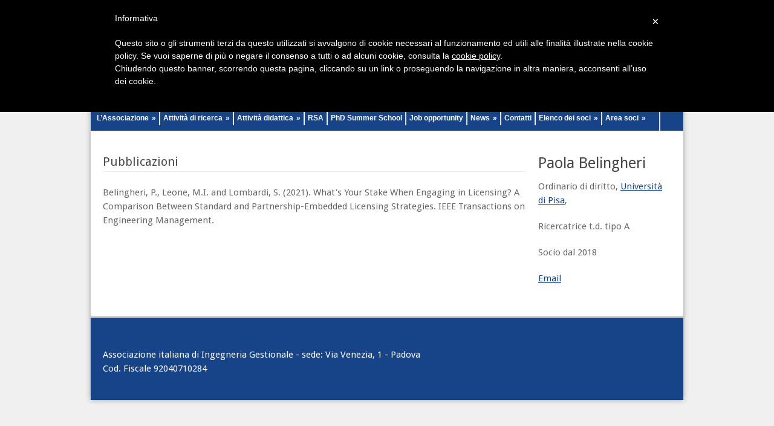

--- FILE ---
content_type: text/css
request_url: https://old.ingegneriagestionale.it/wp-content/themes/modernize-v3-15/style-custom.css?ver=4.9.5
body_size: 2802
content:
html{ background-color: #f0f0f0; } 
.logo-wrapper{ padding-top: 10px; padding-left: 0px; padding-bottom: 5px; } 
.social-wrapper{ margin-top: 33px; } 
h1{ font-size: 30px; } 
h2{ font-size: 25px; } 
h3{ font-size: 20px; } 
h4{ font-size: 18px; } 
h5{ font-size: 16px; } 
h6{ font-size: 15px; } 
body{ font-size: 15px; } 
h1, h2, h3, h4, h5, h6, .title-color{ color: #494949; } 
body{ font-family: Droid Sans; } 
h1, h2, h3, h4, h5, h6, .gdl-title{ font-family: Droid Sans; } 
h1.stunning-text-title{ font-family: Droid Sans; } 
div.divider{ border-bottom: 1px solid #ececec; } 
.gdl-divider, .custom-sidebar.gdl-divider div, .custom-sidebar.gdl-divider .custom-sidebar-title, .custom-sidebar.gdl-divider ul li{ border-color: #ececec !important; } 
.scroll-top{ color: #7c7c7c !important; } 
.header-outer-wrapper{ background-color: #ffffff; } 
.stunning-text-wrapper{ background-color: #ffffff !important; } 
h1.stunning-text-title{ color: #333333; } 
.stunning-text-caption{ color: #666666; } 
.stunning-text-button{ color: #ffffff !important; background-color: #ef7f2c !important; border: 1px solid #ef7f2c !important; } 
body{ color: #666666 !important; } 
a{ color: #ef7f2c; } 
a:hover{ color: #ef7f2c; } 
.gdl-link-title{ color: #ef7f2c !important; } 
.gdl-slider-title{ color: #ef7f2c !important; } 
.gdl-slider-caption, .nivo-caption{ color: #ffffff !important; } 
div.slider-bottom-gimmick{ background-color: #ebebeb; } 
.ls-modernize .ls-nav-prev, .ls-modernize .ls-nav-next{ background-color: #ef7f2c; } 
h2.column-service-title{ color: #ef7f2c !important; } 
.port-title-color, .port-title-color a{ color: #ef7f2c !important; } 
.port-title-color a:hover{ color: #ef7f2c !important; } 
.post-title-color{ color: #646464 !important; } 
.post-title-color a:hover{ color: #646464 !important; } 
.post-widget-title-color{ color: #ef7f2c !important; } 
.post-info-color, div.custom-sidebar #twitter_update_list{ color: #797979 !important; } 
div.pagination a{ background-color: #f9f9f9; } 
.about-author-wrapper{ background-color: #f9f9f9 !important; } 
div.gallery-thumbnail-image, div.portfolio-thumbnail-image, div.portfolio-thumbnail-video, div.portfolio-thumbnail-slider, div.blog-thumbnail-image, div.blog-thumbnail-video, div.blog-thumbnail-slider, .gdl-image-frame{ background-color: #f0f0f0 !important; border: 1px solid #ffffff !important; } 
.testimonial-content{ color: #848484 !important; } 
.testimonial-author-name{ color: #494949 !important; } 
.testimonial-author-position{ color: #8d8d8d !important; } 
table th{ color: #666666; background-color: #f7f7f7; } 
table, table tr, table tr td, table tr th{ border-color: #e5e5e5; } 
.top-navigation-wrapper, .top-navigation-left li a{ color: #e7e7e7 !important; background-color: #494949 !important; } 
.top-navigation-left li a{ border-right: 1px solid #a2a2a2 !important; } 
.top-navigation-wrapper-gimmick{ background-color: #e77927 !important; } 
div.navigation-wrapper{ background: url(https://www.ingegneriagestionale.it/wp-content/themes/modernize-v3-15/images/gradient-top-gray-40px.png) repeat-x;; } 
.navigation-wrapper{ border-top: 1px solid #ececec !important; border-bottom: 1px solid #ececec !important; -moz-box-shadow: 0px 1px 5px -1px #f5f5f5; -webkit-box-shadow: 0px 1px 5px -1px #f5f5f5; box-shadow: 0px 1px 5px -1px #f5f5f5; } 
.navigation-wrapper .sf-menu ul, .navigation-wrapper .sf-menu ul li{ border-color: #ececec !important; } 
.navigation-wrapper{ background-color: #174489 !important; } 
.sf-menu li li{ background-color: #174489 !important; } 
.navigation-wrapper .sf-menu li a{ color: #ffffff !important; border-right: 1px solid #dbdbdb !important; border-left: 1px solid #ffffff !important; } 
.navigation-wrapper .sf-menu ul a, .navigation-wrapper .sf-menu ul .current-menu-ancestor ul a, .navigation-wrapper .sf-menu ul .current-menu-item ul a, .navigation-wrapper .sf-menu .current-menu-ancestor ul a, .navigation-wrapper .sf-menu .current-menu-item ul a{ color: #ffffff !important; } 
.navigation-wrapper .sf-menu ul a:hover, .navigation-wrapper .sf-menu ul .current-menu-item ul a:hover, .navigation-wrapper .sf-menu .current-menu-item ul a:hover{ color: #fffcfc !important; } 
.navigation-wrapper .sf-menu a:hover{ color: #ffffff !important; } 
.navigation-wrapper .sf-menu .current-menu-ancestor a, .navigation-wrapper .sf-menu .current-menu-item a{ color: #e8eefc !important; } 
.navigation-wrapper .sf-menu ul .current-menu-ancestor a, .navigation-wrapper .sf-menu ul .current-menu-ancestor ul .current-menu-item a, .navigation-wrapper .sf-menu ul .current-menu-item a{ color: #fffcfc !important; } 
.search-wrapper{ border-left: 1px solid #dbdbdb; } 
.search-wrapper form{ border-left: 1px solid #ffffff; } 
.search-wrapper #search-text input[type="text"]{ color: #333333 !important; background-color: #efefef !important; -webkit-box-shadow: inset 0px 0px 6px #dddddd !important; -moz-box-shadow: inset 0px 0px 6px #dddddd !important; box-shadow: inset 0px 0px 6px #dddddd !important; } 
div.gdl-price-item .gdl-divider{ border-color: #ececec !important; } 
div.gdl-price-item .price-title{ color: #3a3a3a !important; background-color: #e9e9e9 !important; } 
div.gdl-price-item .price-item.active .price-title{ color: #ffffff !important; background-color: #5f5f5f !important; } 
div.gdl-price-item .price-tag{ color: #3a3a3a !important; } 
div.gdl-price-item .price-item.active .price-tag{ color: #ef7f2c !important; } 
div.gdl-price-item .price-item.active{ border-top: 1px solid #ef7f2c !important; } 
ul.gdl-tabs{ border-color: #dddddd !important; } 
ul.gdl-tabs li a{ border-color: #dddddd !important; background-color: #f5f5f5 !important; color: #666666 !important; } 
ul.gdl-tabs li a.active{ color: #111111 !important; background-color: #ffffff !important; } 
div.personnel-item{ background-color: #f7f7f7; } 
div.personnel-item .personnel-position{ color: #9d9d9d; } 
div.personnel-item .personnel-title{ color: #353535; } 
div.personnel-item .personnel-thumbnail{ border-color: #ef7f2c; } 
div.personnel-item .personnel-content{ color: #838383; } 
div.personnal-widget-item .personnal-widget-info{ color: #4a4a4a; } 
.sidebar-title-color{ color: #494949 !important; } 
.footer-wrapper a{ color: #ef7f2c !important; } 
.footer-wrapper a:hover{ color: #ef7f2c !important; } 
.footer-widget-wrapper .custom-sidebar-title{ color: #ececec !important; } 
.footer-container-wrapper{ background-color: #174489 !important; } 
div.footer-container-wrapper{ border-top: 3px solid #cfcfcf; } 
div.footer-wrapper div.contact-form-wrapper input[type="text"], div.footer-wrapper div.contact-form-wrapper input[type="password"], div.footer-wrapper div.contact-form-wrapper textarea, div.footer-wrapper div.custom-sidebar #search-text input[type="text"], div.footer-wrapper div.custom-sidebar .contact-widget-whole input, div.footer-wrapper div.custom-sidebar .contact-widget-whole textarea{ color: #000000 !important; background-color: #000000 !important; border: 1px solid #434343 !important; } 
div.footer-wrapper a.button, div.footer-wrapper button, div.footer-wrapper button:hover{ background-color: #222222 !important; color: #7a7a7a !important; } 
div.footer-wrapper div.custom-sidebar .recent-post-widget-thumbnail{ background-color: #292929; border-color: #3b3b3b !important; } 
.footer-wrapper .gdl-divider, .footer-wrapper .custom-sidebar.gdl-divider div, .footer-wrapper .custom-sidebar.gdl-divider ul li{ border-color: #3b3b3b !important; } 
.footer-wrapper, .footer-wrapper table th{ color: #ffffff !important; } 
.footer-wrapper .post-info-color, div.custom-sidebar #twitter_update_list{ color: #000000 !important; } 
div.copyright-container-wrapper{ color: #000000 !important; background-color: #202020 !important; -moz-box-shadow: inset 0px 3px 6px -3px #111111; -webkit-box-shadow: inset 0px 3px 6px -3px #111111; box-shadow: inset 0px 3px 6px -3px #111111; } 
div.contact-form-wrapper input[type="text"], div.contact-form-wrapper input[type="password"], div.contact-form-wrapper textarea, div.custom-sidebar #search-text input[type="text"], div.custom-sidebar .contact-widget-whole input, div.comment-wrapper input[type="text"], div.comment-wrapper textarea, div.custom-sidebar .contact-widget-whole textarea, span.wpcf7-form-control-wrap input[type="text"], span.wpcf7-form-control-wrap input[type="password"], span.wpcf7-form-control-wrap input[type="email"], span.wpcf7-form-control-wrap textarea{ color: #888888; background-color: #ffffff; border: 1px solid #cfcfcf; -webkit-box-shadow: #ececec 0px 1px 4px inset, #f8f8f8 -5px -5px 0px 0px, #f8f8f8 5px 5px 0px 0px, #f8f8f8 5px 0px 0px 0px, #f8f8f8 0px 5px 0px 0px, #f8f8f8 5px -5px 0px 0px, #f8f8f8 -5px 5px 0px 0px; ; box-shadow: #ececec 0px 1px 4px inset, #f8f8f8 -5px -5px 0px 0px, #f8f8f8 5px 5px 0px 0px, #f8f8f8 5px 0px 0px 0px, #f8f8f8 0px 5px 0px 0px, #f8f8f8 5px -5px 0px 0px, #f8f8f8 -5px 5px 0px 0px; ; } 
a.button, button, input[type="submit"], input[type="reset"], input[type="button"], a.gdl-button{ background-color: #f1f1f1; color: #7a7a7a; border: 1px solid #dedede; } 
a.button:hover, button:hover, input[type="submit"]:hover, input[type="reset"]:hover, input[type="button"]:hover, a.gdl-button:hover{ color: #7a7a7a; } 
a.button, button, input[type="submit"], input[type="reset"], input[type="button"], a.gdl-button{ -moz-box-shadow: 1px 1px 3px #ececec; -webkit-box-shadow: 1px 1px 3px #ececec; box-shadow: 1px 1px 3px #ececec; } 
div.gallery-thumbnail-image, div.custom-sidebar .recent-post-widget-thumbnail, .gdl-image-frame, div.portfolio-thumbnail-image, div.portfolio-thumbnail-video, div.portfolio-thumbnail-slider, div.single-port-thumbnail-image, div.single-port-thumbnail-video, div.single-port-thumbnail-slider, div.blog-thumbnail-image, div.blog-thumbnail-slider, div.blog-thumbnail-video{ -moz-box-shadow: 0px 0px 4px 1px #ececec; -webkit-box-shadow: 0px 0px 4px 1px #ececec; box-shadow: 0px 0px 4px 1px #ececec; } 
div.right-sidebar-wrapper{ -moz-box-shadow: inset 3px 0px 3px -3px #ececec; -webkit-box-shadow: inset 3px 0px 3px -3px #ececec; box-shadow: inset 3px 0px 3px -3px #ececec; } 
div.left-sidebar-wrapper{ -moz-box-shadow: inset -3px 0px 3px -3px #ececec; -webkit-box-shadow: inset -3px 0px 3px -3px #ececec; box-shadow: inset -3px 0px 3px -3px #ececec; } 
div.gdl-price-item .price-item.active{ -moz-box-shadow: 0px 0px 3px #ececec; -webkit-box-shadow: 0px 0px 3px #ececec; box-shadow: 0px 0px 3px #ececec; } 
div.single-port-next-nav .right-arrow{ background: url(https://www.ingegneriagestionale.it/wp-content/themes/modernize-v3-15/images/icon/dark/arrow-right.png) no-repeat; } 
div.single-port-prev-nav .left-arrow{ background: url(https://www.ingegneriagestionale.it/wp-content/themes/modernize-v3-15/images/icon/dark/arrow-left.png) no-repeat; } 
div.single-thumbnail-author, div.archive-wrapper .blog-item .blog-thumbnail-author, div.blog-item-holder .blog-item2 .blog-thumbnail-author, div.blog-item-holder .blog-item3 .blog-thumbnail-author { background: url(https://www.ingegneriagestionale.it/wp-content/themes/modernize-v3-15/images/icon/dark/author.png) no-repeat 0px 1px; } 
div.single-thumbnail-date, div.custom-sidebar .recent-post-widget-date, div.archive-wrapper .blog-item .blog-thumbnail-date, div.blog-item-holder .blog-item1 .blog-thumbnail-date, div.blog-item-holder .blog-item2 .blog-thumbnail-date, div.blog-item-holder .blog-item3 .blog-thumbnail-date{ background: url(https://www.ingegneriagestionale.it/wp-content/themes/modernize-v3-15/images/icon/dark/calendar.png) no-repeat 0px 1px; } 
div.single-thumbnail-comment, div.archive-wrapper .blog-item .blog-thumbnail-comment, div.blog-item-holder .blog-item1 .blog-thumbnail-comment, div.blog-item-holder .blog-item2 .blog-thumbnail-comment, div.blog-item-holder .blog-item3 .blog-thumbnail-comment,div.custom-sidebar .recent-post-widget-comment-num{ background: url(https://www.ingegneriagestionale.it/wp-content/themes/modernize-v3-15/images/icon/dark/comment.png) no-repeat 0px 1px; } 
div.single-thumbnail-tag, div.archive-wrapper .blog-item .blog-thumbnail-tag, div.blog-item-holder .blog-item2 .blog-thumbnail-tag, div.blog-item-holder .blog-item3 .blog-thumbnail-tag{ background: url(https://www.ingegneriagestionale.it/wp-content/themes/modernize-v3-15/images/icon/dark/tag.png) no-repeat; } 
div.custom-sidebar #searchsubmit, div.search-wrapper input[type="submit"]{ background: url(https://www.ingegneriagestionale.it/wp-content/themes/modernize-v3-15/images/icon/dark/find-17px.png) no-repeat center; } 
div.single-port-visit-website{ background: url(https://www.ingegneriagestionale.it/wp-content/themes/modernize-v3-15/images/icon/dark/link-small.png) no-repeat; } 
span.accordion-head-image.active, span.toggle-box-head-image.active{ background: url(https://www.ingegneriagestionale.it/wp-content/themes/modernize-v3-15/images/icon/dark/minus-24px.png) no-repeat; } 
span.accordion-head-image, span.toggle-box-head-image{ background: url(https://www.ingegneriagestionale.it/wp-content/themes/modernize-v3-15/images/icon/dark/plus-24px.png) no-repeat; } 
div.jcarousellite-nav .prev, div.jcarousellite-nav .next{ background: url(https://www.ingegneriagestionale.it/wp-content/themes/modernize-v3-15/images/icon/dark/navigation-20px.png); } 
div.testimonial-icon{ background: url(https://www.ingegneriagestionale.it/wp-content/themes/modernize-v3-15/images/icon/dark/quotes-18px.png); } 
div.custom-sidebar ul li{ background: url(https://www.ingegneriagestionale.it/wp-content/themes/modernize-v3-15/images/icon/dark/arrow4.png) no-repeat 0px 14px; } 
div.stunning-text-wrapper{ background: url(https://www.ingegneriagestionale.it/wp-content/themes/modernize-v3-15/images/icon/dark/left-cross-5px.png); } 
div.personnal-widget-prev{ background-image: url(https://www.ingegneriagestionale.it/wp-content/themes/modernize-v3-15/images/icon/dark/personnal-widget-left.png); } 
div.personnal-widget-next{ background-image: url(https://www.ingegneriagestionale.it/wp-content/themes/modernize-v3-15/images/icon/dark/personnal-widget-right.png); } 
div.footer-wrapper div.custom-sidebar ul li{ background: url(https://www.ingegneriagestionale.it/wp-content/themes/modernize-v3-15/images/icon/light/arrow4.png) no-repeat 0px 14px; } 
div.footer-wrapper div.custom-sidebar #searchsubmit{ background: url(https://www.ingegneriagestionale.it/wp-content/themes/modernize-v3-15/images/icon/light/find-17px.png) no-repeat center; } 
div.footer-wrapper div.custom-sidebar .recent-post-widget-comment-num{ background: url(https://www.ingegneriagestionale.it/wp-content/themes/modernize-v3-15/images/icon/light/comment.png) no-repeat 0px 1px; } 
div.footer-wrapper div.custom-sidebar .recent-post-widget-date{ background: url(https://www.ingegneriagestionale.it/wp-content/themes/modernize-v3-15/images/icon/light/calendar.png) no-repeat 0px 1px; } 
div.footer-wrapper div.personnal-widget-prev{ background-image: url(https://www.ingegneriagestionale.it/wp-content/themes/modernize-v3-15/images/icon/dark/personnal-widget-left.png); } 
div.footer-wrapper div.personnal-widget-next{ background-image: url(https://www.ingegneriagestionale.it/wp-content/themes/modernize-v3-15/images/icon/dark/personnal-widget-right.png); } 
a, p.grassettoverde {
color: #174489;
font-size: 1em;
text-decoration: underline;
}

a.linkblu {
color: white; important!
font-size: 1em; important!
text-decoration: underline; important!
}

.footer-wrapper a {
color: white !important;
}

.sf-with-ul {
font-size: 11px;
font-style: normal; important!
padding-left: 3px !important; 
padding-right: 3px !important;
}


.sf-menu li a {
font-size: 12px;
font-style: normal; important!
padding: 0px 3px 0px 3px !important; 
line-height: 24px;
text-decoration: none; 
font-family: "Arial"; important!
}

.sf-menu li a {
padding: 0px 5px 0px 5px !important; 
}


blockquote, blockquote p { font-size: 15px; important!
}

p.wp-caption-text {font-size: 13px;
}

/* verde aiig 88b886  136, 184, 134  verde-grigio d3decd  211, 222, 206-  giallo aiig ffff0a  255, 255, 10 */


.testo-sidebar {
font-size: 13px;
}


.sidebar-title-color {color: #13428a !important; }

div.right-sidebar-wrapper .custom-sidebar-title {
padding: 0px 0px 10px 0px;
font-size: 18px;
border-bottom: 1px solid;
border-color: inherit;
font-weight: bold;
}


li.lista-alta {
line-height: 30px; important!
}

/*
body {
    font-family: 'Droid Sans', serif !important;
}
*/
div.all-container-wrapper{ background: #ffffff; -moz-box-shadow: 0px 0px 8px #999999; -webkit-box-shadow: 0px 0px 8px #999999; box-shadow: 0px 0px 8px #999999; } 


--- FILE ---
content_type: application/javascript; charset=utf-8
request_url: https://www.iubenda.com/cookie-solution/confs/js/773739.js
body_size: -342
content:
_iub.csRC = { showBranding: false, publicId: '7614e022-6db6-11ee-8bfc-5ad8d8c564c0' };
_iub.csEnabled = false;
_iub.csPurposes = [];
_iub.csT = null;
_iub.googleConsentModeV2 = true;
